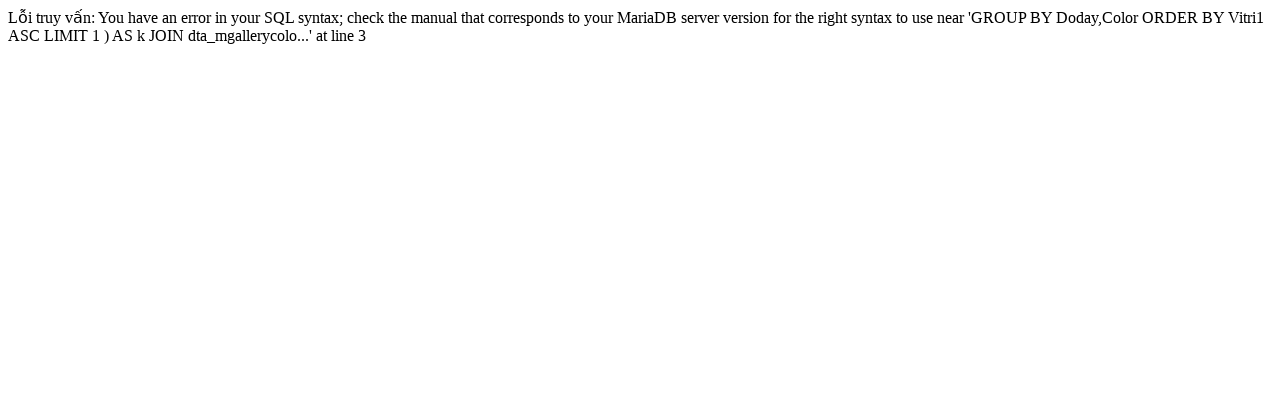

--- FILE ---
content_type: text/html; charset=UTF-8
request_url: https://noithatdogoviet.com/giuong-ngu-mau-xam-hien-dai-bo-goc-dep-gia-re.html
body_size: 71
content:
Lỗi truy vấn: You have an error in your SQL syntax; check the manual that corresponds to your MariaDB server version for the right syntax to use near 'GROUP BY Doday,Color ORDER BY Vitri1 ASC LIMIT 1
) AS k
JOIN dta_mgallerycolo...' at line 3